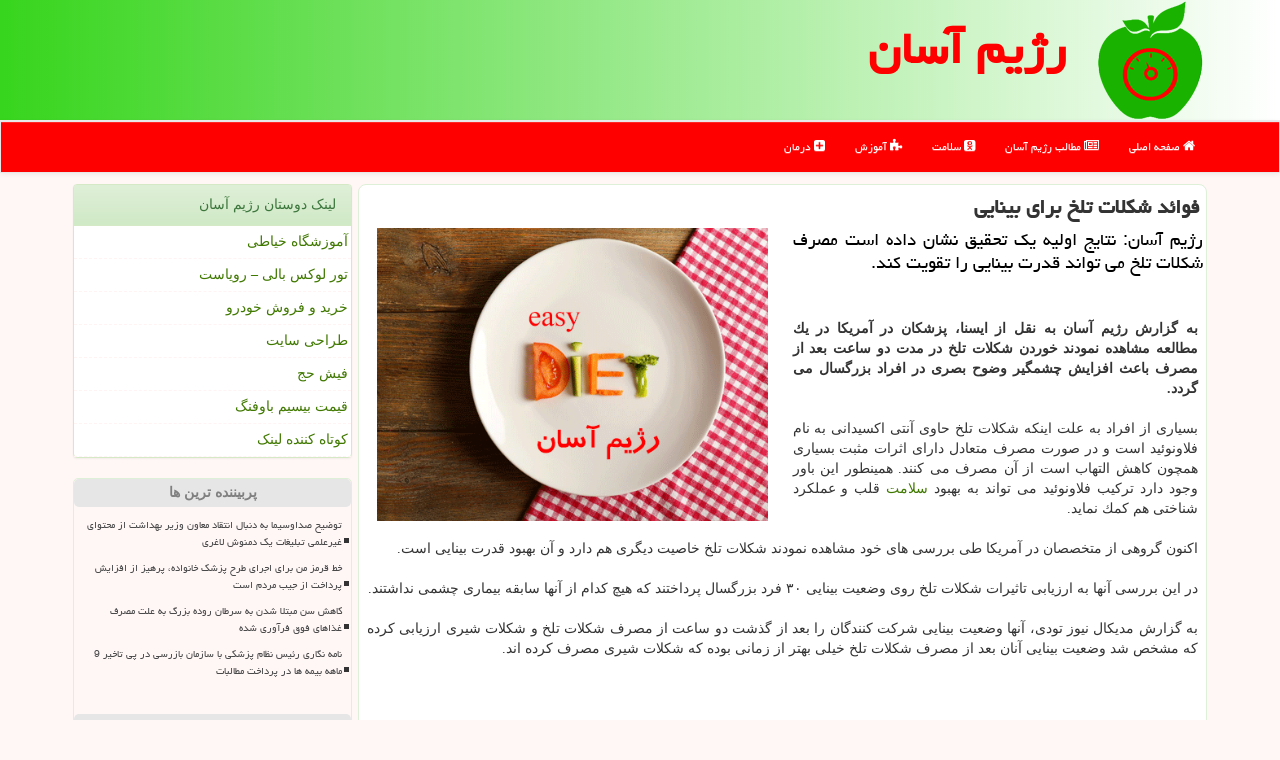

--- FILE ---
content_type: text/html; charset=utf-8
request_url: https://www.easydiet.ir/news21181/%D9%81%D9%88%D8%A7%D8%A6%D8%AF-%D8%B4%D9%83%D9%84%D8%A7%D8%AA-%D8%AA%D9%84%D8%AE-%D8%A8%D8%B1%D8%A7%DB%8C-%D8%A8%DB%8C%D9%86%D8%A7%DB%8C%DB%8C
body_size: 14717
content:


<!DOCTYPE html>

<html xmlns="https://www.w3.org/1999/xhtml" dir="rtl" lang="fa">
<head><meta http-equiv="X-UA-Compatible" content="IE=edge" /><meta charset="utf-8" /><meta name="viewport" content="width=device-width, initial-scale=1" /><link href="/css/MasterEasyDiet.css" rel="stylesheet" /><title>
	فوائد شكلات تلخ برای بینایی | رژیم آسان
</title>
<meta property="og:site_name" content="رژیم آسان" /><meta property="og:locale" content="fa_IR" /><meta name="twitter:site" content="رژیم آسان" /><meta name="twitter:card" content="رژیم آسان" /><link rel="shortcut icon" href="/favicon.ico" type="image/x-icon" /><meta name="robots" content="index, follow, max-snippet:-1, max-image-preview:large, max-video-preview:-1" /><meta name="theme-color" content="#00bb00" /><meta name="og:image" content="https://www.easydiet.ir/images/News/9702/None_Big.png" /><meta name="og:title" content="فوائد شكلات تلخ برای بینایی" /><meta name="og:description" content="رژیم آسان: نتایج اولیه یك تحقیق نشان داده است مصرف شكلات تلخ می تواند قدرت بینایی را تقویت كند. : #رژیم , #رژیم_آسان , #شیر," /><meta name="og:type" content="website" /><meta name="twitter:title" content="فوائد شكلات تلخ برای بینایی" /><meta name="twitter:description" content="رژیم آسان: نتایج اولیه یك تحقیق نشان داده است مصرف شكلات تلخ می تواند قدرت بینایی را تقویت كند. : #رژیم_آسان , #شیر," /><meta name="twitter:image" content="https://www.easydiet.ir/images/News/9702/None_Big.png" /><link rel="canonical" href="https://www.easydiet.ir/news21181/فوائد-شكلات-تلخ-برای-بینایی" /><meta property="og:url" content="https://www.easydiet.ir/news21181/فوائد-شكلات-تلخ-برای-بینایی" /><meta name="description" content="رژیم آسان: نتایج اولیه یك تحقیق نشان داده است مصرف شكلات تلخ می تواند قدرت بینایی را تقویت كند. | رژیم آسان | easydiet.ir" /><meta name="keywords" content="فوائد شكلات تلخ برای بینایی, فوائد, شكلات, تلخ, برای, بینایی, شیر,, رژیم آسان, easydiet.ir" /></head>
<body>
    <form method="post" action="./فوائد-شكلات-تلخ-برای-بینایی" id="form1">
<div class="aspNetHidden">
<input type="hidden" name="__EVENTTARGET" id="__EVENTTARGET" value="" />
<input type="hidden" name="__EVENTARGUMENT" id="__EVENTARGUMENT" value="" />

</div>

<script type="text/javascript">
//<![CDATA[
var theForm = document.forms['form1'];
if (!theForm) {
    theForm = document.form1;
}
function __doPostBack(eventTarget, eventArgument) {
    if (!theForm.onsubmit || (theForm.onsubmit() != false)) {
        theForm.__EVENTTARGET.value = eventTarget;
        theForm.__EVENTARGUMENT.value = eventArgument;
        theForm.submit();
    }
}
//]]>
</script>


<script src="/WebResource.axd?d=pynGkmcFUV13He1Qd6_TZNgrARRoW5KKOoQS8bRA2D7t96sX9jWUyTcPFB72Za1grXeTQFuU04PcrU-us0yyIw2&amp;t=638901662248157332" type="text/javascript"></script>


<script src="/ScriptResource.axd?d=D9drwtSJ4hBA6O8UhT6CQtQkn4728RInUymYX-vNmgxzcuQAX0-T4Fz2b3Luu07jFMEQ3Ta2nyXcjVygpBYJDTc9vW0tp6CUJkRgkSKHy_4Mw0Kc8kFFbpAiGGOi8V5TGdRZDOQbX9Q3ie_ijNpj2Ipi8frfXj9rh-v8MA8Nijk1&amp;t=5c0e0825" type="text/javascript"></script>
<script type="text/javascript">
//<![CDATA[
if (typeof(Sys) === 'undefined') throw new Error('ASP.NET Ajax client-side framework failed to load.');
//]]>
</script>

<script src="/ScriptResource.axd?d=JnUc-DEDOM5KzzVKtsL1tbWEX6BcWFMtn2TWSsoWDOYhvAhQziw8dW6KDx-LQ6417VKvM7mbYZIekRu8Gqj4R7n4QOsabE4t_I3oJVVUPgloLiTFH-uTVPBbE3XW0l1howMe72NOJbUE8GnzWM-QXzJ35A30In0n7BMCZEbmw_--Gbp3EWgFlb2OWLeC4OmZ0&amp;t=5c0e0825" type="text/javascript"></script>





    <div class="page-head">
        <div class="container">
            <div class="row">
                <div class="col-xs-12">
        <img src="/images/logo.png" id="WebsiteLogo" class="img-responsive" alt="رژیم آسان" title="رژیم آسان" />
        <b id="WebsiteTitle"><a href='/'>رژیم آسان</a></b>
                </div>
            </div>
        </div>
    </div>
<nav class="navbar navbar-default">
      <button type="button" class="navbar-toggle collapsed" data-toggle="collapse" data-target="#mobmenuc" aria-expanded="false">
        <span class="sr-only">منو</span>
        <i class="fa fa-bars"></i>
      </button>
    <div id="mobmenuc" class="collapse navbar-collapse container">
      <ul id="aMainpageMenu" class="nav navbar-nav"><li><a href="/" ><i class="fa fa-home"></i> صفحه اصلی</a></li><li><a href="/new"><i class="fa fa-newspaper-o"></i> مطالب رژیم آسان</a></li><li><a href="/tag/سلامت"><i class="fa fa-odnoklassniki-square"></i> سلامت</a></li><li><a href="/tag/آموزش"><i class="fa fa-puzzle-piece"></i> آموزش</a></li><li><a href="/tag/درمان"><i class="fa fa-plus-square"></i> درمان</a></li></ul>
    </div>
</nav>
        <div class="container">
            
                
                
                
                
                
    <div class="col-lg-9 col-md-8 col-sm-7 p3">
        <article class="EasyDietCTD" itemscope="" itemtype="https://schema.org/NewsArticle">
        <span id="ContentPlaceHolder1_lblPreTitle" itemprop="alternativeHeadline"></span>
        <h1 id="ContentPlaceHolder1_newsheadline" class="newsheadline" itemprop="name">فوائد شكلات تلخ برای بینایی</h1>
        <h2><img src="/images/News/9702/None_Big.png" id="ContentPlaceHolder1_imgNews" itemprop="image" alt="فوائد شكلات تلخ برای بینایی" title="فوائد شكلات تلخ برای بینایی" class="img-responsive col-sm-6 col-xs-12 pull-left" />
            <span id="ContentPlaceHolder1_descriptionNews" itemprop="description">رژیم آسان: نتایج اولیه یك تحقیق نشان داده است مصرف شكلات تلخ می تواند قدرت بینایی را تقویت كند.</span>
        </h2>
        <br />
        <span id="ContentPlaceHolder1_articleBody" itemprop="articleBody" class="divfulldesc"><br/><b>به گزارش رژیم آسان به نقل از ایسنا، پزشكان در آمریكا در یك مطالعه مشاهده نمودند خوردن شكلات تلخ در مدت دو ساعت بعد از مصرف باعث افزایش چشمگیر وضوح بصری در افراد بزرگسال می گردد.</b><br/><br/>بسیاری از افراد به علت اینكه شكلات تلخ حاوی آنتی اكسیدانی به نام فلاونوئید است و در صورت مصرف متعادل دارای اثرات مثبت بسیاری همچون كاهش التهاب است از آن مصرف می كنند. همینطور این باور وجود دارد تركیب فلاونوئید می تواند به بهبود <a href='http://www.easydiet.ir/tag/سلامت'>سلامت</a> قلب و عملكرد شناختی هم كمك نماید.<br/><br/>اكنون گروهی از متخصصان در آمریكا طی بررسی های خود مشاهده نمودند شكلات تلخ خاصیت دیگری هم دارد و آن بهبود قدرت بینایی است.<br/><br/>در این بررسی آنها به ارزیابی تاثیرات شكلات تلخ روی وضعیت بینایی ۳۰ فرد بزرگسال پرداختند كه هیچ كدام از آنها سابقه بیماری چشمی نداشتند.<br/><br/>به گزارش مدیكال نیوز تودی، آنها وضعیت بینایی شركت كنندگان را بعد از گذشت دو ساعت از مصرف شكلات تلخ و شكلات شیری ارزیابی كرده كه مشخص شد وضعیت بینایی آنان بعد از مصرف شكلات تلخ خیلی بهتر از زمانی بوده كه شكلات شیری مصرف كرده اند.<br/><br/><br/><br/><br/></span>
        
                    <meta itemprop="url" content="https://www.easydiet.ir/news21181/فوائد-شكلات-تلخ-برای-بینایی">
                    <meta itemprop="image" content="https://www.easydiet.ir/images/News/9702/None_Big.png">
                    <meta itemprop="headline" content="فوائد شكلات تلخ برای بینایی">
                    <meta itemprop="author" content="رژیم آسان">
                    <div id="divnewsdetails">
                            <div class="col-sm-6 p5">
                                <i class="fa fa-calendar-plus-o" title="تاریخ انتشار"></i><span id="pubDate">1397/02/09</span>
                                <div class="divmid pltab">
                                    <i class="fa fa-clock-o" title="زمان انتشار"></i><span id="pubTime">23:32:44</span>
                                </div>
                            </div>
<script type="application/ld+json">
{"@context": "https://schema.org/", "@type": "CreativeWorkSeries",
"name": "فوائد شكلات تلخ برای بینایی", "aggregateRating": {
"@type": "AggregateRating", "ratingValue": "5.0","worstRating": "0",
"bestRating": "5", "ratingCount": "4748"}}
</script>
                            <div class="col-sm-3 col-xs-6 p5">
                                <i class="fa fa-star-o" title="امتیاز"></i><span id="ratingValue">5.0</span> / <span>5</span>
                            </div>
                            <div class="col-sm-3 col-xs-6 p5">
                                <i class="fa fa-eye" title="بازدید"></i><span id="ratingCount">4748</span>
                            </div><div class="clearfix"></div>
                    </div>
            
            
            <span id="ContentPlaceHolder1_metaPublishdate"><meta itemprop="datePublished" content="2018-4-29"></span>
      <div id="divtags">
        <span id="ContentPlaceHolder1_lblTags"><span class='glyphicon glyphicon-tags'></span> تگهای خبر: <a href='/tag/شیر' target='_blank'>شیر</a></span>
            <script type="text/javascript">
//<![CDATA[
Sys.WebForms.PageRequestManager._initialize('ctl00$ContentPlaceHolder1$ScriptManager1', 'form1', ['tctl00$ContentPlaceHolder1$UpdatePanel2','ContentPlaceHolder1_UpdatePanel2','tctl00$ContentPlaceHolder1$UpdatePanel1','ContentPlaceHolder1_UpdatePanel1'], [], [], 90, 'ctl00');
//]]>
</script>

        </div>
            <div id="ContentPlaceHolder1_UpdateProgress2" style="display:none;">
	
                    <div class="divajax" title="چند لحظه صبر کنید"><i class="fa fa-spinner fa-lg fa-refresh"></i></div>
                
</div>
        <div id="ContentPlaceHolder1_UpdatePanel2">
	
                <div class="clearfix"></div>
                <div id="divdoyoulikeit">
                    <div class="col-sm-6 p5">
                    <div class="divmid"><i class="fa fa-check-square-o"></i> این مطلب را می پسندید؟</div>
                    <div class="divmid pltabs">
                        <a id="ContentPlaceHolder1_IBLike" title="بله، می پسندم" class="btn btn-sm btn-default" href="javascript:__doPostBack(&#39;ctl00$ContentPlaceHolder1$IBLike&#39;,&#39;&#39;)"><i class="fa fa-thumbs-o-up"></i></a></div>
                    <div class="divmid pltab">
                        <span id="ContentPlaceHolder1_lblScorePlus" title="یک نفر این مطلب را پسندیده است" class="fontsmaller cgray">(1)</span>
                    </div>
                    <div class="divmid">
                        <a id="ContentPlaceHolder1_IBDisLike" title="خیر، نمی پسندم" class="btn btn-sm btn-default" href="javascript:__doPostBack(&#39;ctl00$ContentPlaceHolder1$IBDisLike&#39;,&#39;&#39;)"><i class="fa fa-thumbs-o-down"></i></a></div>
                     <div class="divmid">
                        <span id="ContentPlaceHolder1_lblScoreMinus" title="هنوز شخصی به این مطلب رای منفی نداده است" class="fontsmaller cgray">(0)</span>
                    </div>
                    </div>
                    <div class="col-sm-6 p5 mshare text-left">

                        <a href="tg://msg?text=فوائد شكلات تلخ برای بینایی  https://www.easydiet.ir/news21181/%D9%81%D9%88%D8%A7%D8%A6%D8%AF-%D8%B4%D9%83%D9%84%D8%A7%D8%AA-%D8%AA%D9%84%D8%AE-%D8%A8%D8%B1%D8%A7%DB%8C-%D8%A8%DB%8C%D9%86%D8%A7%DB%8C%DB%8C" id="ContentPlaceHolder1_aae" class="maae" target="_blank" rel="nofollow" title="اشتراک این مطلب در تلگرام"><span class="fa-stack"><i class="fa fa-square fa-stack-2x clgray"></i><i class="fa fa-paper-plane-o fa-stack-1x cwhite"></i></span></a>
                        <a href="https://www.facebook.com/sharer.php?u=https://www.easydiet.ir/news21181/%D9%81%D9%88%D8%A7%D8%A6%D8%AF-%D8%B4%D9%83%D9%84%D8%A7%D8%AA-%D8%AA%D9%84%D8%AE-%D8%A8%D8%B1%D8%A7%DB%8C-%D8%A8%DB%8C%D9%86%D8%A7%DB%8C%DB%8C" id="ContentPlaceHolder1_aaf" class="maaf" target="_blank" rel="nofollow" title="اشتراک این مطلب در فیسبوک"><span class="fa-stack"><i class="fa fa-square fa-stack-2x clgray"></i><i class="fa fa-facebook-f fa-stack-1x cwhite"></i></span></a>
                        <a href="https://twitter.com/share?url=https://www.easydiet.ir/news21181/%D9%81%D9%88%D8%A7%D8%A6%D8%AF-%D8%B4%D9%83%D9%84%D8%A7%D8%AA-%D8%AA%D9%84%D8%AE-%D8%A8%D8%B1%D8%A7%DB%8C-%D8%A8%DB%8C%D9%86%D8%A7%DB%8C%DB%8C&text=فوائد شكلات تلخ برای بینایی" id="ContentPlaceHolder1_aat" class="maat" target="_blank" rel="nofollow" title="اشتراک این مطلب در توئیتر"><span class="fa-stack"><i class="fa fa-square fa-stack-2x clgray"></i><i class="fa fa-stack-1x cwhite">X</i></span></a>
                        <a href="https://pinterest.com/pin/create/link/?url=https://www.easydiet.ir/news21181/%D9%81%D9%88%D8%A7%D8%A6%D8%AF-%D8%B4%D9%83%D9%84%D8%A7%D8%AA-%D8%AA%D9%84%D8%AE-%D8%A8%D8%B1%D8%A7%DB%8C-%D8%A8%DB%8C%D9%86%D8%A7%DB%8C%DB%8C" id="ContentPlaceHolder1_aag" class="maag" target="_blank" rel="nofollow" title="اشتراک این مطلب در pinterest"><span class="fa-stack"><i class="fa fa-square fa-stack-2x clgray"></i><i class="fa fa-pinterest-p fa-stack-1x cwhite"></i></span></a>
                        <a href="https://www.linkedin.com/shareArticle?mini=true&url=https://www.easydiet.ir/news21181/%D9%81%D9%88%D8%A7%D8%A6%D8%AF-%D8%B4%D9%83%D9%84%D8%A7%D8%AA-%D8%AA%D9%84%D8%AE-%D8%A8%D8%B1%D8%A7%DB%8C-%D8%A8%DB%8C%D9%86%D8%A7%DB%8C%DB%8C&title=فوائد شكلات تلخ برای بینایی" id="ContentPlaceHolder1_aac" class="maac" target="_blank" rel="nofollow" title="اشتراک این مطلب در linkedin"><span class="fa-stack"><i class="fa fa-square fa-stack-2x clgray"></i><i class="fa fa-linkedin fa-stack-1x cwhite"></i></span></a>
                        <a href="/rss/" id="ContentPlaceHolder1_aar" class="maar" target="_blank" title="اشتراک مطالب به وسیله فید rss"><span class="fa-stack"><i class="fa fa-square fa-stack-2x clgray"></i><i class="fa fa-rss fa-stack-1x cwhite"></i></span></a>
                    </div>
               </div>
                <div class="clearfix"></div>
                
                
                    
            
</div>
       <div class="newsothertitles">
            <span class="glyphicon glyphicon-time"></span> تازه ترین مطالب مرتبط
        </div>
        <div class="hasA">
            
            <ul class="ulrelated">
                    <li><a href='/news117079/تهران-نانوایی-عرضه-کننده-نان-کامل-ندارد' title='1404/07/28  10:54:48' class="aothertitles">تهران نانوایی عرضه کننده نان کامل ندارد</a></li>
                
                    <li><a href='/news116862/جایگزین-های-قند-می-توانند-برای-پیری-مغز-مضر-باشند' title='1404/07/06  09:00:19' class="aothertitles">جایگزین های قند می توانند برای پیری مغز مضر باشند</a></li>
                
                    <li><a href='/news116805/منوی-غذای-ایرلاین-ها-سلامت-محور-شد' title='1404/06/31  12:56:38' class="aothertitles">منوی غذای ایرلاین ها سلامت محور شد</a></li>
                
                    <li><a href='/news116773/انتقال-سالانه-50-عضو-پیوندی-با-اورژانس-هوایی' title='1404/06/29  11:21:46' class="aothertitles">انتقال سالانه 50 عضو پیوندی با اورژانس هوایی</a></li>
                </ul>
        </div>
       <div class="newsothertitles">
            <i class="fa fa-comments-o"></i> نظرات بینندگان در مورد این مطلب
        </div>
            <div class="text-right p5">
                
                
            </div>
        <div id="divycommenttitle">
            نظر شما در مورد این مطلب
        </div>
        <div class="clearfix"></div>
        <div id="divycomment">
            <div id="ContentPlaceHolder1_UpdatePanel1">
	
                <div class="col-sm-1 col-xs-3 p85">نام:</div>
                <div class="col-sm-11 col-xs-9 p5">
                    <input name="ctl00$ContentPlaceHolder1$txtName" type="text" id="ContentPlaceHolder1_txtName" class="form-control input-sm" placeholder="نام" /></div>
                <div class="clearfix"></div>
                <div class="col-sm-1 col-xs-3 p85">ایمیل:</div><div class="col-sm-11 col-xs-9 p5">
                    <input name="ctl00$ContentPlaceHolder1$txtEmail" type="text" id="ContentPlaceHolder1_txtEmail" class="form-control input-sm" placeholder="ایمیل" /></div>
                <div class="clearfix"></div>
                <div class="col-sm-1 col-xs-3 p85">نظر:</div><div class="col-sm-11 col-xs-9 p5">
                    <textarea name="ctl00$ContentPlaceHolder1$txtMatn" rows="4" cols="20" id="ContentPlaceHolder1_txtMatn" class="form-control input-sm">
</textarea></div>
                <div class="clearfix"></div>
                <div class="col-sm-1 col-xs-3 p85" title="سوال امنیتی برای تشخیص اینکه شما ربات نیستید">سوال:</div><div class="col-sm-3 col-xs-4 p5" title="سوال امنیتی برای تشخیص اینکه شما ربات نیستید">
                    <input name="ctl00$ContentPlaceHolder1$txtCaptcha" type="text" maxlength="2" id="ContentPlaceHolder1_txtCaptcha" class="form-control input-sm" /></div>
                    <div class="col-sm-8 col-xs-5 text-right text-info p85" title="سوال امنیتی برای تشخیص اینکه شما ربات نیستید"><span id="ContentPlaceHolder1_lblCaptcha"> = ۹ بعلاوه ۳</span></div>
                <div class="clearfix"></div>
                <div class="col-xs-12 p5">
                    <div class="divmid"><input type="submit" name="ctl00$ContentPlaceHolder1$btnSendComment" value="ارسال برای رژیم آسان" id="ContentPlaceHolder1_btnSendComment" class="btn btn-success btn-sm" /></div>
                    <div class="divmid"><span id="ContentPlaceHolder1_lblMSGComment"></span></div>
                    
                    
                    
                </div>
                
</div>
            <div id="ContentPlaceHolder1_UpdateProgress1" style="display:none;">
	
                    <div class="p5"><i class="fa fa-spinner fa-refresh fa-lg"></i></div>
                
</div>
        </div>
            <div class="clearfix"></div>
        </article>
    </div>

    <div class="col-lg-3 col-md-4 col-sm-5 p3">
            <div id="ContentPlaceHolder1_FavEasyDiet" class="panel panel-success">
                <div id="ContentPlaceHolder1_divLinksTitle" class="panel-heading">لینک دوستان رژیم آسان</div>
                <div class="panel-body links-EasyDiet">
                    
                    
                    
                            <a title='آموزش خیاطی ترمه سرا' href='https://www.termehsara.com/' target="_blank">آموزشگاه خیاطی</a>
                        
                            <a title='تور لوکس بالی – رویاست' href='https://royast.net/tours/تور-بالی/' target="_blank">تور لوکس بالی – رویاست</a>
                        
                            <a title='خرید و فروش خودرو شاپ کار' href='https://www.shopcar.ir/' target="_blank">خرید و فروش خودرو</a>
                        
                            <a title='طراحی سایت' href='https://www.bibadil.org' target="_blank">طراحی سایت</a>
                        
                            <a title='فیش حج' href='https://www.xn--rgbbu5cx6b.com' target="_blank">فیش حج</a>
                        
                            <a title='قیمت بیسیم باوفنگ' href='https://tanaertebat.com/category/محصولات/باوفنگ/' target="_blank">قیمت بیسیم باوفنگ</a>
                        
                            <a title='کوتاه کننده لینک' href='https://www.gph.ir' target="_blank">کوتاه کننده لینک</a>
                        
                </div>
            </div>
    <div class="EasyDietNBV">
                            <div>
                            
                            
                            
                            </div>
                            <div>
                            <div class="EasyDietSLT" id="dtMostVisited"><b><span id="pMostVisited"><i class="fa fa-plus-square-o"></i></span>پربیننده ترین ها</b></div>
                            
                                <ul id="uMostVisited">
                                    
                                            <li><a href='/news117486/توضیح-صداوسیما-به-دنبال-انتقاد-معاون-وزیر-بهداشت-از-محتوای-غیرعلمی-تبلیغات-یک-دمنوش-لاغری' title='1404/09/14  11:21:17'>توضیح صداوسیما به دنبال انتقاد معاون وزیر بهداشت از محتوای غیرعلمی تبلیغات یک دمنوش لاغری</a></li>
                                        
                                            <li><a href='/news117343/خط-قرمز-من-برای-اجرای-طرح-پزشک-خانواده-پرهیز-از-افزایش-پرداخت-از-جیب-مردم-است' title='1404/08/28  10:58:53'>خط قرمز من برای اجرای طرح پزشک خانواده، پرهیز از افزایش پرداخت از جیب مردم است</a></li>
                                        
                                            <li><a href='/news117317/کاهش-سن-مبتلا-شدن-به-سرطان-روده-بزرگ-به-علت-مصرف-غذاهای-فوق-فرآوری-شده' title='1404/08/24  10:38:31'>کاهش سن مبتلا شدن به سرطان روده بزرگ به علت مصرف غذاهای فوق فرآوری شده</a></li>
                                        
                                            <li><a href='/news117476/نامه-نگاری-رئیس-نظام-پزشکی-با-سازمان-بازرسی-در-پی-تاخیر-9-ماهه-بیمه-ها-در-پرداخت-مطالبات' title='1404/09/13  13:16:18'>نامه نگاری رئیس نظام پزشکی با سازمان بازرسی در پی تاخیر 9 ماهه بیمه ها در پرداخت مطالبات</a></li>
                                        
                                </ul>
                                <br />
                            </div>
                            <div>
                            <div class="EasyDietSLT" id="dtMostDiscussion"><b><span id="pMostDiscussion"><i class="fa fa-plus-square-o"></i></span>پربحث ترین ها</b></div>
                            
                                <ul id="uMostDiscussion">
                                    
                                            <li><a href='/news117777/اثر-اعتیاد-به-شیشه-بر-عملکرد-مغز-و-سیستم-عصبی' title='1404/10/15  13:35:15'>اثر اعتیاد به شیشه بر عملکرد مغز و سیستم عصبی</a></li>
                                        
                                            <li><a href='/news117799/بایدها-و-نبایدهای-تغذیه-ای-برای-جلوگیری-از-دیابت' title='1404/10/18  15:35:33'>بایدها و نبایدهای تغذیه ای برای جلوگیری از دیابت</a></li>
                                        
                                            <li><a href='/news117791/اطلاعیه-دانشگاه-علوم-پزشکی-تهران-درباره-ی-فیلم-انتشار-یافته-از-اتفاقات-اطراف-بیمارستان-سینا' title='1404/10/17  09:50:02'>اطلاعیه دانشگاه علوم پزشکی تهران درباره ی فیلم انتشار یافته از اتفاقات اطراف بیمارستان سینا</a></li>
                                        
                                            <li><a href='/news117784/هزینه-آلودگی-هوا-برای-سلامت-۱۷-میلیارد-دلار' title='1404/10/16  13:04:27'>هزینه آلودگی هوا برای سلامت ۱۷ میلیارد دلار</a></li>
                                        
                                </ul>
                                <br />
                            </div>
                            <div>
                            <div class="EasyDietSLT" id="dtMostNews"><b><span id="pMostNews"><i class="fa fa-plus-square-o"></i></span>جدیدترین ها</b></div>
                            
                                <ul id="uMostNews">
                                    
                                            <li><a href='/news117799/بایدها-و-نبایدهای-تغذیه-ای-برای-جلوگیری-از-دیابت' title='1404/10/18  15:35:33'>بایدها و نبایدهای تغذیه ای برای جلوگیری از دیابت</a></li>
                                        
                                            <li><a href='/news117791/اطلاعیه-دانشگاه-علوم-پزشکی-تهران-درباره-ی-فیلم-انتشار-یافته-از-اتفاقات-اطراف-بیمارستان-سینا' title='1404/10/17  09:50:02'>اطلاعیه دانشگاه علوم پزشکی تهران درباره ی فیلم انتشار یافته از اتفاقات اطراف بیمارستان سینا</a></li>
                                        
                                            <li><a href='/news117784/هزینه-آلودگی-هوا-برای-سلامت-۱۷-میلیارد-دلار' title='1404/10/16  13:04:27'>هزینه آلودگی هوا برای سلامت ۱۷ میلیارد دلار</a></li>
                                        
                                            <li><a href='/news117777/اثر-اعتیاد-به-شیشه-بر-عملکرد-مغز-و-سیستم-عصبی' title='1404/10/15  13:35:15'>اثر اعتیاد به شیشه بر عملکرد مغز و سیستم عصبی</a></li>
                                        
                                            <li><a href='/news117776/حذف-لبنیات-از-رژیم-غذایی-پشتوانه-علمی-ندارد' title='1404/10/15  10:39:11'>حذف لبنیات از رژیم غذایی پشتوانه علمی ندارد</a></li>
                                        
                                            <li><a href='/news117764/بهبود-تصمیم-گیری-بالینی-پرستاران-در-راندهای-همتا' title='1404/10/14  13:17:08'>بهبود تصمیم گیری بالینی پرستاران در راندهای همتا</a></li>
                                        
                                            <li><a href='/news117754/مراقب-فرآورده-های-فاقد-مجوز-در-فضای-مجازی-باشید' title='1404/10/13  14:38:48'>مراقب فرآورده های فاقد مجوز در فضای مجازی باشید</a></li>
                                        
                                            <li><a href='/news117740/از-کاهش-اثربخشی-تا-بروز-عوارض-جدی-داروهای-تاریخ-مصرف-گذشته' title='1404/10/12  14:29:55'>از کاهش اثربخشی تا بروز عوارض جدی داروهای تاریخ مصرف گذشته</a></li>
                                        
                                            <li><a href='/news117735/بالاترین-سطح-علمی-انرژی-هسته-ای-برای-بخش-درمان-است' title='1404/10/12  03:38:43'>بالاترین سطح علمی انرژی هسته ای برای بخش درمان است</a></li>
                                        
                                            <li><a href='/news117727/سیل-ناگهانی-در-استان-فراه-افغانستان-جان-یک-نفر-را-گرفت' title='1404/10/10  13:14:32'>سیل ناگهانی در استان فراه افغانستان جان یک نفر را گرفت</a></li>
                                        
                                </ul>
                                <br />
                            </div>
    </div>
            <div class="panel panel-success">
                <div id="ContentPlaceHolder1_divTagsTitle" class="panel-heading">تگهای رژیم آسان</div>
                <div class="panel-body tags-EasyDiet">
                    
                    
                            <a class='fontmedium' href='/tag/بیمار' target="_blank">بیمار </a>
                        
                            <a class='fontmedium' href='/tag/بیماری' target="_blank">بیماری </a>
                        
                            <a class='fontmedium' href='/tag/پزشك' target="_blank">پزشك </a>
                        
                            <a class='fontmedium' href='/tag/آموزش' target="_blank">آموزش </a>
                        
                            <a class='fontmedium' href='/tag/تولید' target="_blank">تولید </a>
                        
                            <a class='fontmedium' href='/tag/رپورتاژ' target="_blank">رپورتاژ </a>
                        
                            <a class='fontmedium' href='/tag/خدمات' target="_blank">خدمات </a>
                        
                            <a class='fontmedium' href='/tag/دارو' target="_blank">دارو </a>
                        
                </div>
            </div>
            <img src="/images/easyDiet-4.jpg" class="img-responsive img-thumbnail" alt="رژیم آسان - easy Diet" title="رژیم آسان - easy Diet" />
    </div>
    <div class="clearfix"></div>
    <div id="EasyDietFoot">
        <div class="col-xs-6 p5 text-right">
            <a href="/new/"><i class="fa fa-newspaper-o"></i> مطلبهای رژیم آسان</a>
        </div>
        <div class="col-xs-6 p5 text-left">
            <a href="/" title="رژیم آسان"><i class="fa fa-reply"></i> رژیم آسان : خانه</a>
        </div>
        <div class="clearfix"></div>
        </div>
        
        
        
        
        

            <div id="divtoppage"><a href="#top" title="بالای صفحه"><i class="fa fa-arrow-up fa-2x"></i></a></div>
        </div>
        <div id="divfoot">
            <div class="container">
                <div class="row">
                    <div id="divfootr" class="col-lg-7 col-md-6">
                        <div id="divCopyRights" class="p3 bgo"><i class='fa fa-copyright'></i> easydiet.ir - حقوق مادی و معنوی سایت رژیم آسان محفوظ است</div>
                        <div id="divWebFooterDesc" class="bgo p3"><h3>رژیم آسان</h3><p>رژیم غذایی لاغری آسان</p><div>رژیم آسان، راهی برای تغییر دائمی سبک زندگی و رسیدن به سلامتی پایدار. سلامتی و تناسب اندام، آسان تر از همیشه</div></div>
                    </div>
                    <div id="divfootl" class="col-lg-5 col-md-6 p3">
                        <div id="divfooterpages" class="col-xs-12 p3 bgo"><i class='fa fa-folder-open-o'></i> صفحات رژیم آسان</div>
                        <div id="aMainpageFooter" class="divfootl2 col-xs-12"><a title="تماس با رژیم آسان" href="/">درباره ما</a><a title="تبلیغات" href="https://www.linkbegir.com/">تبلیغات در رژیم آسان</a><a href="/new">آرشیو رژیم آسان</a></div>
                    </div>
                </div>

            </div>
        </div>
        <script src="/js/JQ_BT.js"></script>


    
<div class="aspNetHidden">

	<input type="hidden" name="__VIEWSTATEGENERATOR" id="__VIEWSTATEGENERATOR" value="B953A919" />
	<input type="hidden" name="__VIEWSTATEENCRYPTED" id="__VIEWSTATEENCRYPTED" value="" />
	<input type="hidden" name="__EVENTVALIDATION" id="__EVENTVALIDATION" value="zOPoewleIGtmOYPmmdxUIYZT1gveKON+F8Jqhi2M5X/MOhDsI+GOgTlB5CndOnYhOq6E7xGCs4B35YIjyb3TxGz/NIYm4ZxURS35pT/JHY8Uy4RWKKwwANsEquADu6XgRbuLqxMoDD5EByEWh7DmQCUK9BMBjzSIHN9QgZV3Z2Ai95pgJbCchV4ah7iKWTZOdYUfZ1jn932wlr7ZA90hhkkuJrs/B5KeUMomHsBKYt09c5IUUwEvw/yj2OdEHYpv" />
</div>

<script type="text/javascript">
//<![CDATA[
Sys.Application.add_init(function() {
    $create(Sys.UI._UpdateProgress, {"associatedUpdatePanelId":"ContentPlaceHolder1_UpdatePanel2","displayAfter":10,"dynamicLayout":true}, null, null, $get("ContentPlaceHolder1_UpdateProgress2"));
});
Sys.Application.add_init(function() {
    $create(Sys.UI._UpdateProgress, {"associatedUpdatePanelId":"ContentPlaceHolder1_UpdatePanel1","displayAfter":500,"dynamicLayout":true}, null, null, $get("ContentPlaceHolder1_UpdateProgress1"));
});
//]]>
</script>
<input type="hidden" name="__VIEWSTATE" id="__VIEWSTATE" value="eRynQmmRHBVenaH/+BUsbDcPyfUbLYhbRPbu6dJN3dedo7Ql5tOgIANDZwGjyZvkiNm6P53/tzrsNUKI7LOVCpI2U3MasQ8Q1sqQIJguHggv5AC3WaluQVwjnVKkHTnvto/HOj/P3veDPTuKZ0IT3yRhCBZ5uJzhd3ezvTaTuEas4teINrItzhupBbhuaXFd3yByIB4yM9p2UOTjmip2tOG5NRI6RzlcFB4IBg93du1JJvKQBiG4z7BA12Y93TY6wfT4H4RzF2ApAJ121dwtke6E4Bpk3qJID/KXuf1Dxtbn4L8UV1Q1B9PHKKDYBato+2szhY5De8DR+fUGZSH7dF5PdH8JHnA3XGrBuYasGggCOmyJI1DgL4JeUcNL0TNr/MlLSvHhUgCxJe5epJPJDGm5ULunh44cvNZqaAvNnS2+J/ap6VSc65oMdom7cPA1qkth+5CapnpCwtRZRtGOC4peDd2zXQrdrcmnpEGPLJ6Sv810Vlxd4szk4OlSNBZYDjZESgQ4pYcOdIPc7u23kfAaiwJqjhia4RRdeD0QYijS1NBwbfWXPS+KE3pjCPKJWVXp17VM/7iZCXqIEtfqDjwLRwNJ4+nW0RlyqUUHa3/Ic9ZBX4sLmX+Bf1nfR9+b+Mjb6weql1SbPLme/ePZPO8TYgwuULRtridICgLNsxeLoE9W1rv7jwCW/LQsvtedOszAqwmZo33vxD9WBYarnYPtdcY4khGm8efWHtYiozp2Lm0opJNFODgX+kF8C5aR27gJx4/erOUJM1UO/l+FB2108IMZtxexfGDHxFH6JeCwrEadbPqTRyiPZr6l251L8wzXB67Qz1TvHLmBkO6RVz4ta2izoarpRQlM7hEV63GJUoWIs/om+cnuADaYlIGh5ticTJPfwXiZkZfgqo0lMEDJ9p4ItYK4kliy0JC6R0nsLboQYkiqpBvaywfwV7jIGVj6CVV2iebtUevXmv3gRLchFcq9tVb5GFVWzy1OyhtTcGgw3veA6Rt+Kg8heEzI/nmoGp4uEDTNJiKx+QLlE7lwNvIlYHoj8zRW+4pXEz9gl7Cw7+XyT7eRvvXTvKl5OQ81P44+Ba3cpT4Ezp2mYBkOqS88qbJ0D1PEpvBZx2dBC8HQCbVQk3cWrHZGCyDWVi3utTclzSbnhhVahz01jQ+1u6wfhqV/XkQAQzlNgovPteu9b/BLZ5UfQbr2u64+uN7v2hqAkF9Jh/9+H1auC7ozgB0oqa9ILRRoISdycdwg5SY4ZqNAWXaquNnPRkiPHg/BbKSpk+X1GxPqfme+ZQsk9wh02rFHy2jSKIJa6EkSIHgG/ntOKqsUc61RVi6RTvGppqlImM9YMXXq/7OosjqwdlhxCRVTjfG3HYRsN9EgK87jHEs1qf2FLFZeY40yWO/[base64]/lDBX7SS+D71DxmFYRkNRbDlyMXUtPmZHFesbBH7WarESFaOMAR66QBoOaHkBha5nFfvDHns9EuPH/f7fY5dpEhEi0y3MlCJTqllUkjrLb4cVhJL0STJm69Gpiw9jnTWLNsfZFCi9tWfl97FS//6Q0ilkgj1DqWi65TphP8thnIGtuR668SDrhVLOQGkf20aH6waujM1qblO/pHqQW0YUuC21koNy5/GeYCD0o/a5qH0Xf28y907+aEhX4yb2A/5mxVIX9rVmjp8VsRIQaRGkrIU2xvvgycs/gJf23y3qBPQ91MkkVvPPnVKekyip1+BBHFb540z/Vi+TwQbnUidpaFWA/8LRvGaeYLT0S7fi7iG7zWZuyphxmBdelRMYNAOaxmA5EDKKu8iUPrKne4UuGP1rhVTOdm8azOBTs4Pd6nf2vT5Yz6gWldwyBVat6eA32pSDW3yKV01bhR2uFG0jeMDVZynOIfBHV0RIWVE+Ma4crP+rU1UNIxlZVYFDoO+u/QJz81y3Ud0KXudxw3OCcdeZ4gl7ywUKYyzt6GNNAl9ZDM+IGZk8M6VoxxOdg6OYyEP9bH8x3r83DLNCROtsRRVD0Uez+5PFiX3Z2puecDOIsYJFo0QogKnScsFKQV1cb+2kr5PSV224WmGNmHfw3TXpspPjcPYaR+xWlzqTRf/9wVsB4LOwXx27r6iYLMR+EzVeteze+cCommYYCv7z/i4HdWgtupOeoYtP+fO61WJBLVkjaBsQC5eFHLkUSvVG8V/GQLsSt3wOnrrROUc/2nRi1W3skYRjF5Gbmb31gSBlhilofD1e0wuVjhB/cFxw5pVM90KQvSyjdxZ/3q7C8PGo9L4FOomuATjbyVT+NDKio6TWPmHDINd+r2+Sa7FONWEvgtBdrjtJCsgP4xYo+636U7Bj7Ni50UQWOLykuPbyzWCD2rpwXPkjaWjG4XZUoW4JsPlU4r/gngyjpT/3nmBzEzUXgEt+iJ2Bc3ThQwxg+eELXLRaUCd9GzQcrFIbjCGzg5EP1UgeeFC6CQEM6kle5qGsSJxsn1wPZfOMBIjEq/2kLOXGgwtxTqpojmI6mwvD3IzRgBVyOUb5/g5J0Z5Ve2WhMDm1ZeE1UTZghAKxxQvgEErhnuuCvJbJMSiDVvu6SR03B2TTdHuilG75lAaB18yj0ib5o3TUcSA+b/RYE4lspuOWCfzu3kMKaCc1cQJUkspZkjUoH5wKjeQ+z967ZpIYgtKtT5d55MPDmhVESSMPJm7FnLufyZVvFhrxiPX3bnaP+5HdcCmUDM9qbTXOX+RYQ25BaYMKSJLLhiO/[base64]/jlMOgmAH66dLtu1a9TUucawQ7I9PJ0joIw2XwCs45mQjOQrqadA36A97kBZqoChN89e826bx2gGS8h7t9qOoDB+a8D6b4GHSkSasO8wOHzS4cs76/yluPNQDiYYd8c/fTV9Kuag8MHgrKbfooS55PrZFJ6+t+kquJIBixo/[base64]/Xc7esTMdiZ9gr72QBHjrGboLjuHbe6KWqjK3UqQWltbGSubQ/[base64]/tzF6aAemau1VbImjFmDfMavRKZTNyr7nnEwm3OakmStcRimW/IYggn78G0cn0kBT7eA1c09OiDPmVrhLI0lzXq4P1NAkQlN2U5YM07yyda7Xx9wDbswq1Iw44kkrXxLHYCQ8tWkE7F7o=" /></form>
</body>
</html>
